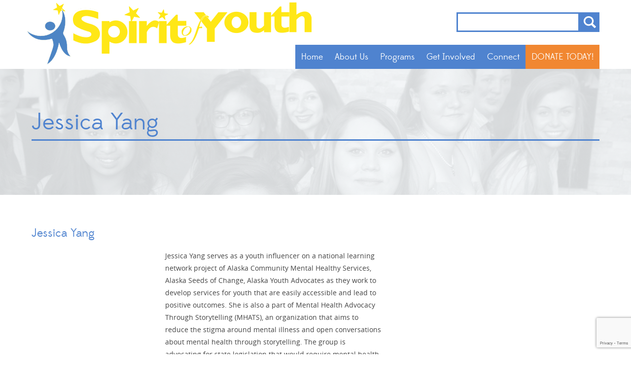

--- FILE ---
content_type: text/html; charset=utf-8
request_url: https://www.google.com/recaptcha/api2/anchor?ar=1&k=6LcIdyMqAAAAANlQsYA6HmLJs4pfdQfTZ5fa46xM&co=aHR0cHM6Ly93d3cuc3Bpcml0b2Z5b3V0aC5vcmc6NDQz&hl=en&v=TkacYOdEJbdB_JjX802TMer9&size=invisible&anchor-ms=20000&execute-ms=15000&cb=ey8tr5pxsfh5
body_size: 45528
content:
<!DOCTYPE HTML><html dir="ltr" lang="en"><head><meta http-equiv="Content-Type" content="text/html; charset=UTF-8">
<meta http-equiv="X-UA-Compatible" content="IE=edge">
<title>reCAPTCHA</title>
<style type="text/css">
/* cyrillic-ext */
@font-face {
  font-family: 'Roboto';
  font-style: normal;
  font-weight: 400;
  src: url(//fonts.gstatic.com/s/roboto/v18/KFOmCnqEu92Fr1Mu72xKKTU1Kvnz.woff2) format('woff2');
  unicode-range: U+0460-052F, U+1C80-1C8A, U+20B4, U+2DE0-2DFF, U+A640-A69F, U+FE2E-FE2F;
}
/* cyrillic */
@font-face {
  font-family: 'Roboto';
  font-style: normal;
  font-weight: 400;
  src: url(//fonts.gstatic.com/s/roboto/v18/KFOmCnqEu92Fr1Mu5mxKKTU1Kvnz.woff2) format('woff2');
  unicode-range: U+0301, U+0400-045F, U+0490-0491, U+04B0-04B1, U+2116;
}
/* greek-ext */
@font-face {
  font-family: 'Roboto';
  font-style: normal;
  font-weight: 400;
  src: url(//fonts.gstatic.com/s/roboto/v18/KFOmCnqEu92Fr1Mu7mxKKTU1Kvnz.woff2) format('woff2');
  unicode-range: U+1F00-1FFF;
}
/* greek */
@font-face {
  font-family: 'Roboto';
  font-style: normal;
  font-weight: 400;
  src: url(//fonts.gstatic.com/s/roboto/v18/KFOmCnqEu92Fr1Mu4WxKKTU1Kvnz.woff2) format('woff2');
  unicode-range: U+0370-0377, U+037A-037F, U+0384-038A, U+038C, U+038E-03A1, U+03A3-03FF;
}
/* vietnamese */
@font-face {
  font-family: 'Roboto';
  font-style: normal;
  font-weight: 400;
  src: url(//fonts.gstatic.com/s/roboto/v18/KFOmCnqEu92Fr1Mu7WxKKTU1Kvnz.woff2) format('woff2');
  unicode-range: U+0102-0103, U+0110-0111, U+0128-0129, U+0168-0169, U+01A0-01A1, U+01AF-01B0, U+0300-0301, U+0303-0304, U+0308-0309, U+0323, U+0329, U+1EA0-1EF9, U+20AB;
}
/* latin-ext */
@font-face {
  font-family: 'Roboto';
  font-style: normal;
  font-weight: 400;
  src: url(//fonts.gstatic.com/s/roboto/v18/KFOmCnqEu92Fr1Mu7GxKKTU1Kvnz.woff2) format('woff2');
  unicode-range: U+0100-02BA, U+02BD-02C5, U+02C7-02CC, U+02CE-02D7, U+02DD-02FF, U+0304, U+0308, U+0329, U+1D00-1DBF, U+1E00-1E9F, U+1EF2-1EFF, U+2020, U+20A0-20AB, U+20AD-20C0, U+2113, U+2C60-2C7F, U+A720-A7FF;
}
/* latin */
@font-face {
  font-family: 'Roboto';
  font-style: normal;
  font-weight: 400;
  src: url(//fonts.gstatic.com/s/roboto/v18/KFOmCnqEu92Fr1Mu4mxKKTU1Kg.woff2) format('woff2');
  unicode-range: U+0000-00FF, U+0131, U+0152-0153, U+02BB-02BC, U+02C6, U+02DA, U+02DC, U+0304, U+0308, U+0329, U+2000-206F, U+20AC, U+2122, U+2191, U+2193, U+2212, U+2215, U+FEFF, U+FFFD;
}
/* cyrillic-ext */
@font-face {
  font-family: 'Roboto';
  font-style: normal;
  font-weight: 500;
  src: url(//fonts.gstatic.com/s/roboto/v18/KFOlCnqEu92Fr1MmEU9fCRc4AMP6lbBP.woff2) format('woff2');
  unicode-range: U+0460-052F, U+1C80-1C8A, U+20B4, U+2DE0-2DFF, U+A640-A69F, U+FE2E-FE2F;
}
/* cyrillic */
@font-face {
  font-family: 'Roboto';
  font-style: normal;
  font-weight: 500;
  src: url(//fonts.gstatic.com/s/roboto/v18/KFOlCnqEu92Fr1MmEU9fABc4AMP6lbBP.woff2) format('woff2');
  unicode-range: U+0301, U+0400-045F, U+0490-0491, U+04B0-04B1, U+2116;
}
/* greek-ext */
@font-face {
  font-family: 'Roboto';
  font-style: normal;
  font-weight: 500;
  src: url(//fonts.gstatic.com/s/roboto/v18/KFOlCnqEu92Fr1MmEU9fCBc4AMP6lbBP.woff2) format('woff2');
  unicode-range: U+1F00-1FFF;
}
/* greek */
@font-face {
  font-family: 'Roboto';
  font-style: normal;
  font-weight: 500;
  src: url(//fonts.gstatic.com/s/roboto/v18/KFOlCnqEu92Fr1MmEU9fBxc4AMP6lbBP.woff2) format('woff2');
  unicode-range: U+0370-0377, U+037A-037F, U+0384-038A, U+038C, U+038E-03A1, U+03A3-03FF;
}
/* vietnamese */
@font-face {
  font-family: 'Roboto';
  font-style: normal;
  font-weight: 500;
  src: url(//fonts.gstatic.com/s/roboto/v18/KFOlCnqEu92Fr1MmEU9fCxc4AMP6lbBP.woff2) format('woff2');
  unicode-range: U+0102-0103, U+0110-0111, U+0128-0129, U+0168-0169, U+01A0-01A1, U+01AF-01B0, U+0300-0301, U+0303-0304, U+0308-0309, U+0323, U+0329, U+1EA0-1EF9, U+20AB;
}
/* latin-ext */
@font-face {
  font-family: 'Roboto';
  font-style: normal;
  font-weight: 500;
  src: url(//fonts.gstatic.com/s/roboto/v18/KFOlCnqEu92Fr1MmEU9fChc4AMP6lbBP.woff2) format('woff2');
  unicode-range: U+0100-02BA, U+02BD-02C5, U+02C7-02CC, U+02CE-02D7, U+02DD-02FF, U+0304, U+0308, U+0329, U+1D00-1DBF, U+1E00-1E9F, U+1EF2-1EFF, U+2020, U+20A0-20AB, U+20AD-20C0, U+2113, U+2C60-2C7F, U+A720-A7FF;
}
/* latin */
@font-face {
  font-family: 'Roboto';
  font-style: normal;
  font-weight: 500;
  src: url(//fonts.gstatic.com/s/roboto/v18/KFOlCnqEu92Fr1MmEU9fBBc4AMP6lQ.woff2) format('woff2');
  unicode-range: U+0000-00FF, U+0131, U+0152-0153, U+02BB-02BC, U+02C6, U+02DA, U+02DC, U+0304, U+0308, U+0329, U+2000-206F, U+20AC, U+2122, U+2191, U+2193, U+2212, U+2215, U+FEFF, U+FFFD;
}
/* cyrillic-ext */
@font-face {
  font-family: 'Roboto';
  font-style: normal;
  font-weight: 900;
  src: url(//fonts.gstatic.com/s/roboto/v18/KFOlCnqEu92Fr1MmYUtfCRc4AMP6lbBP.woff2) format('woff2');
  unicode-range: U+0460-052F, U+1C80-1C8A, U+20B4, U+2DE0-2DFF, U+A640-A69F, U+FE2E-FE2F;
}
/* cyrillic */
@font-face {
  font-family: 'Roboto';
  font-style: normal;
  font-weight: 900;
  src: url(//fonts.gstatic.com/s/roboto/v18/KFOlCnqEu92Fr1MmYUtfABc4AMP6lbBP.woff2) format('woff2');
  unicode-range: U+0301, U+0400-045F, U+0490-0491, U+04B0-04B1, U+2116;
}
/* greek-ext */
@font-face {
  font-family: 'Roboto';
  font-style: normal;
  font-weight: 900;
  src: url(//fonts.gstatic.com/s/roboto/v18/KFOlCnqEu92Fr1MmYUtfCBc4AMP6lbBP.woff2) format('woff2');
  unicode-range: U+1F00-1FFF;
}
/* greek */
@font-face {
  font-family: 'Roboto';
  font-style: normal;
  font-weight: 900;
  src: url(//fonts.gstatic.com/s/roboto/v18/KFOlCnqEu92Fr1MmYUtfBxc4AMP6lbBP.woff2) format('woff2');
  unicode-range: U+0370-0377, U+037A-037F, U+0384-038A, U+038C, U+038E-03A1, U+03A3-03FF;
}
/* vietnamese */
@font-face {
  font-family: 'Roboto';
  font-style: normal;
  font-weight: 900;
  src: url(//fonts.gstatic.com/s/roboto/v18/KFOlCnqEu92Fr1MmYUtfCxc4AMP6lbBP.woff2) format('woff2');
  unicode-range: U+0102-0103, U+0110-0111, U+0128-0129, U+0168-0169, U+01A0-01A1, U+01AF-01B0, U+0300-0301, U+0303-0304, U+0308-0309, U+0323, U+0329, U+1EA0-1EF9, U+20AB;
}
/* latin-ext */
@font-face {
  font-family: 'Roboto';
  font-style: normal;
  font-weight: 900;
  src: url(//fonts.gstatic.com/s/roboto/v18/KFOlCnqEu92Fr1MmYUtfChc4AMP6lbBP.woff2) format('woff2');
  unicode-range: U+0100-02BA, U+02BD-02C5, U+02C7-02CC, U+02CE-02D7, U+02DD-02FF, U+0304, U+0308, U+0329, U+1D00-1DBF, U+1E00-1E9F, U+1EF2-1EFF, U+2020, U+20A0-20AB, U+20AD-20C0, U+2113, U+2C60-2C7F, U+A720-A7FF;
}
/* latin */
@font-face {
  font-family: 'Roboto';
  font-style: normal;
  font-weight: 900;
  src: url(//fonts.gstatic.com/s/roboto/v18/KFOlCnqEu92Fr1MmYUtfBBc4AMP6lQ.woff2) format('woff2');
  unicode-range: U+0000-00FF, U+0131, U+0152-0153, U+02BB-02BC, U+02C6, U+02DA, U+02DC, U+0304, U+0308, U+0329, U+2000-206F, U+20AC, U+2122, U+2191, U+2193, U+2212, U+2215, U+FEFF, U+FFFD;
}

</style>
<link rel="stylesheet" type="text/css" href="https://www.gstatic.com/recaptcha/releases/TkacYOdEJbdB_JjX802TMer9/styles__ltr.css">
<script nonce="uvjCK8LLBXXLvCAKJtwV1Q" type="text/javascript">window['__recaptcha_api'] = 'https://www.google.com/recaptcha/api2/';</script>
<script type="text/javascript" src="https://www.gstatic.com/recaptcha/releases/TkacYOdEJbdB_JjX802TMer9/recaptcha__en.js" nonce="uvjCK8LLBXXLvCAKJtwV1Q">
      
    </script></head>
<body><div id="rc-anchor-alert" class="rc-anchor-alert"></div>
<input type="hidden" id="recaptcha-token" value="[base64]">
<script type="text/javascript" nonce="uvjCK8LLBXXLvCAKJtwV1Q">
      recaptcha.anchor.Main.init("[\x22ainput\x22,[\x22bgdata\x22,\x22\x22,\[base64]/[base64]/e2RvbmU6ZmFsc2UsdmFsdWU6ZVtIKytdfTp7ZG9uZTp0cnVlfX19LGkxPWZ1bmN0aW9uKGUsSCl7SC5ILmxlbmd0aD4xMDQ/[base64]/[base64]/[base64]/[base64]/[base64]/[base64]/[base64]/[base64]/[base64]/RXAoZS5QLGUpOlFVKHRydWUsOCxlKX0sRT1mdW5jdGlvbihlLEgsRixoLEssUCl7aWYoSC5oLmxlbmd0aCl7SC5CSD0oSC5vJiYiOlRRUjpUUVI6IigpLEYpLEgubz10cnVlO3RyeXtLPUguSigpLEguWj1LLEguTz0wLEgudT0wLEgudj1LLFA9T3AoRixIKSxlPWU/[base64]/[base64]/[base64]/[base64]\x22,\[base64]\\u003d\\u003d\x22,\x22w4cew71sw41tw4w4w5zDtcOOTcK8fsKzwozCpcOdwpR/[base64]/w5kjVcOuw55wNMKwfMOLEzFbw5DDhRzCg13CvmzDiWzChUbDglAQaDjCjl/DvlFLbMOmwpoDwoVnwpgxwqlOw4FtX8OCNDLDn15hB8K8w4k2czFuwrJXCsKow4plw7LCpcO+wqtKHcOVwq85P8Kdwq/Dn8Kow7bCpgxBwoDCpgksG8KJFcKFWcKqw6lCwqwvw4h/VFfCqsOsE33CgsKSMF14w7zDkjw9UjTCiMOjw54dwroOARR/UMOwwqjDmEfDkMOcZsK+WMKGC8OCSG7CrMOXw4/DqSIuw4bDv8KJwqHDpyxTwojCocK/wrRCw4x7w63Djn0EK3bCh8OVSMOfw4ZDw5HDpQ3Csl8Tw5Juw47CohfDnCRsNcO4E3zDscKODzPDqxgyEcK/wo3DgcKEd8K2NFtaw75dBMKew57ClcKNw7jCncKhVQ4jwrrCpRNuBcKiw47ChgkTBjHDiMKZwroKw4PDiWB0CMKUwqzCuTXDmV1QwozDosOhw4DCscOQw7V+c8OJaEAabMO/VVxtNANzw4bDqzttwqZZwptHw4LDlRhHwqjCsC44wqVxwp9xfAjDk8Khwrluw6VeMzVew6BZw4/CnMKzCBRWBmTDj0DCh8KqwqjDlyk2w64Ew5fDnQ3DgMKew5jCiWBkw7RUw58PV8KYwrXDvD3DmmM6Rm1+wrHChhDDgiXCqjdpwqHCrgLCrUsMw7c/[base64]/[base64]/DsHvCj0/Dmi/[base64]/Dq8OlGUVVD8KlaBV5wrfDnMOcSmsXwoV6TSVLw4YxBRXDpcK0wrsAHcOgw4XChcKBLVXChcOcw6LCsQ3DnMOhw4www64rfnbCtMKNfMO2RQnDssKzM0bDicOmw55cCRMmw7Y3Hk53dMK4wqZ/wobDrsOtw7VtShDCgWMbwo1Xw41Uw5Alw6NGw6vClMKvw5Y1eMKMDBnDg8KowoVXwovDmX7DoMOMw6E5Ym0Rw6/DvcKtwoB7IBQNw6zCh3rDpcO1VcKHw6TCj3BUwo9Qw5sdwrrCkcKRw7tbcEvDiy3DpTDCm8KTTMKlwqsSw7/Dh8OVPQnChXDCmWDCj0PClMOccMOZKcKXVVnDisKzw6vCrMOzaMKGw5DDl8OFfcK+MsKzA8OMw61gZMOrNMOfw4TCkMKwwpE2woZlwq8iw4w3w4rDpsK/w4fCo8KaSAs+GihoVmBfwqkkw5/DmMODw7vCoEHChcOOQBwTwqtjNWcrw6FQYHXDlBjChxoYwrdRw7QMwrRUw4s1wrHDuTFUScORw7/DtwxBwqXCoXrDu8KrU8KCw5bDgsKJwqPDuMOVw4/[base64]/[base64]/[base64]/w7/[base64]/Ctl1CVMKvw7jCrMOew7XCiUF9GsO+TxQHw4QZw7HDkSzDqcK3w58dwoLDj8OBXsOXMcKMZcK7RMOMwrIIZcOhNGwYVMOHw6jChsOfwpHCoMKSw7PCvcOGXW0iI2fCp8OaO0xpWDI7AjdywpLChsOXHRbCm8KdKU/CuERKw5c8wqzCpcO/w5trGMO9wp80RwbCvcOPw4xTDT/Dj2Zdw67CicOLw4XCkhnDtUPDrcK3wpc+w6oFbjopw7PDuifCgMKwwrpiw4/[base64]/[base64]/[base64]/[base64]/ChkvCi8KowoxfJsOUw6XCmCTDp3TDjcOAKDJ8wqQSKWFMbcK2wogBPg7CnsO8woQbw6jDu8KxLg0tw614wqPDn8K/bxB8XMKIem19wqU3wprDu0kpNMKWw7gwAVREGllMI1k0w4Y7b8O9a8OtTw3CpMOSaF7DrnDCj8KMbcO/A10xO8O5wq9HPcOSfxrCnsOrOMKLwoBIw6IAWVvDuMOSEcKZU07CkcKZw7kQw54yw5PCgMOLw6NYbB49QsKawrQqJcOew4I1w4Bowrx1D8KeY3rCisOmAcKTBMO9PznCmsODwobCiMOZQE1ww4PDnT0hIFzCnEnDjgEtw4zCoAXCoxQOWl/CjRZPw4TDvcKGw53DtQl2w5XDssKTw5XCujhMGsKtwrwXwoRtNsOxDAfCtcOzIMK+CHzCjcKmwoMswp8EfsKMwqHCr0EOw6nDqcKWJXvCo0cOwpZmwrbDtsOTw6Jrwo/[base64]/DgTp9QCIOwr7Dp0nCnW11woPDtQcQwrkCwr06KsKww4NpIWfDi8Kkw5NeLw4pMsOdw6HDlmASPhnDlA/CtMOuwrx7w7DDiR7Dp8OuU8OpwofCncOtw791w4t4w5nDjMKAwo1Ywr9mworCjsOCesOEfcK3CHcgNsO7w7nClcOXKMKaw5DClmTDh8K8YC/DnMOyVSFSwrshVMOWRMOWAMOiMMKbwqjDmXFbw69Fw7oWwqcTw4bCnMKAwr/DlF7CklXDkXpaWcO2McOAwrd8woHDtDDDq8K6SMOjwpdaSjA0w4wswpMkccKmw7A0JyEVw7rCmA0/SsOdT1rCtx0xwpIMeiXDq8KVTsOuw5nCvGwbw4/[base64]/DrTRlwo4uw6bClcKZf8KQEcK7w6BIw4ldNsK+wrLCtMKkSD/CrVPDtz8vwpPCnRhyNcKjDAx6OGpswqnCoMOvDXFUVjvCr8Kowqh9w4/Cn8KnUcO2RcKuw6vCjRoaA1jDsC01wq4sw4TDg8OoWRZJwrPChkFOw63CqsOsP8OldcKfQisuw4DCki3DikLCkFRYYsKZw6Z7Uikpwr9TRSbCvFI5d8KBwrfChx52w4vChTfCncKYwovDhy/Du8KfP8KLwqnCvwbDpMOvwrnCn2zCvitewr8zwrcVJBHCn8OMw7/CvsODQ8OYWgnCvsOXaxwQw58MYm/Dkx3CsX8VKsOIQnbDgnzCtcKtwrnCuMKJKnB5wrPCrMO/woo/wr04w53DtkvCiMOmw5Z3w6hOw6xqwr1VNcKxHXDDnMKhwrTDlsOnYsKww7nDoGxQU8Ondi7Dsn9kBcKAKMO/w4hFXnYLwrg2wobDjMOFQGDDqcKxN8O/IsOYw7HCqxdcW8Kfwp9qHFPCqyrCoTPDu8KUwoRRWGfCuMK5wrnDrx1PXMOlw7bDjMK+RVbDlsODwpIAAXNVw44QwqvDqcOxNcKZwonCncKBw6U0w4oZwpMQw4LDqcK5a8OXN1zCqMKiXHo8MnDCuDlqbC/Ck8KMUsOXwr0Ow59tw5lyw5XCsMKqwqBlwq/Cm8KGw5xow4PDm8OywqMfFsOhKsOPecOkUF5YF17CosOrN8O+w6fDrcKow6fCgDk2wpHCmzcTDnPCnFvDtFrCssOyYDDCpcOIMgcaw5HCqMKAwqEzTMKUw7QCw64iwoVrMipwNMK1wpNXwobCj1LDpMKVJj/[base64]/V01JOMOJcRdbwp1yHsKJw43CocKmw70JwqbDqUdyw5F6w4NNcTZZIsOUJm7DuGjCvsOGw4Anw7NGw79+fnxfGMKbeRPCrsK0acOqB3pQTRfDg3tawrbDtlxcH8OVw55gwp5Ow4MrwoVyeEA8IsO6V8K5w4F/wqB1w43DqsKhTcKcwolYdSAOT8KYwo59E1EBahwhwpnDh8OKTsKfOsOeT2zCsiPCpcOsKMKmFkV3w5TDnMOQTcKjwoE/CcOAfnLDqsOTw4bCjGfCtT0Fw6/ClsOzw7Ykb1tvMsKKASrCkwXCnGIRwpXDhsOzw73DlT3DlBh0DQJ6ZsKKwrobHMONw41fwp11GcKawpPDrsOfw7I7wp/CvQ5eKAbCo8Onw6R9UsKiw6bDsMOJw7PCvj40wo9AahI/ZFYpw5owwrVXw5ZEEsKoDsOAw4DDvkYDAcOmw4PCkcObZ0BLw63Cn1fDimnDjhjDvcK7JhVPEcOLScOLw6gcw7jCi1DCoMO5w5DCrMOfwo5TYWkZaMOvAn7DjsO1An8FwqUbwrbDicOgw77CuMKFwrLCuDQmw4/Cl8KVwql2wpTDqj1wwpjDhsKlw4l1wpsKB8KoRcO4wrXDiE5hZwVRwqvDtsKRwrHCiVXDvXfDuRvCtmbCpifDgU0ewrsMWR/CpMKGw53Dl8KBwpVkPQrCrMKew53DmR9VYMKmw4PCuTJ0w6NqCg0fw50vJjXCmXZsw7RRNXx/wqvCo3YLwrdLP8K5VArDg3DDgsOVwrvCjsOcfsKrw41jwprCrcKPw6pjb8Oiw6PCnsKpM8OtYxXDnMKQXzDDmVNECMKMwp7Ck8OzScKOcMKCwrvCq3rDizPDgCHCoQTCvcOZDzQOwpRjw67DvsKfInDDpmbCjCovw6vCnsOBNMKFwrdew7xbwqLDi8OOXcK1FB/Dj8KKw6/ChAfCu1zCqsKfw71rXcOKdUNFesKMHsKoNcKfD2MbGsKLwr4rM3nClsKBXMOkw4hbwoAibHlTw6VDwpjDt8KNbcKtwrA8w63Do8KLwqTDv2UYc8KAwq7DvVHDisKWw6Mtw5hqwojCrsKIw6rCn2c5w6ZLwoIJw7TDvBLDhkxXSGJoKsKHwr4PeMOuw6/Cjj3DrsODwqxaY8O5CnTCm8KuDWcxEzEkwpUnwr5laB/DhsOWJhDDhMKQLwU9wot3VsOVw6DDlHvCn13CrHbDq8KiwofDusOHc8KfQGXDnEdNwoFjScOkwqcTw4cSFMOgCBrDr8KzQMKBw6fDgsKTYU0+IsKgwozDrmV1w43Co1LCncO+FsOMGgHDoj/Dvi7CiMOAL2DDijUywpJXHlhYC8OVw6VCKcK9w7/DukPChm7CosKrw4jCpTNNw67DiTpVD8ObworDhDvCqQlRw6DDjFk9wpnDgsKne8O3RMKTw63CtVp3SyLDhGh/[base64]/DgWfDpmQZwoXCrcOxSglZNQTDn8KeH0tYC8K+MhnCqsKePy4Kwr1lwp3ClcOHUGnCvijCi8K+woHCncK/FznChknDjVHCncK9OAPDiV8pfRLCuhxJw4jDqsOFGRbDqCwkwoDCv8KCw77DkMKZSCITYAEXWsKKwps5ZMKpG2Eiw7cHw4HDkznCgMOaw6ofRmNbw596w4tGw4/DmhfCq8Oiw6Ewwq8Kw4fDmXQDGUXChiDDplAgGi4fVsO1wqNWUcOIwprDjMKvMMOewofCj8KwORpOOgPCkMOzw7MxeAPDo2c1Pyg8FMKNFSbDlMO3w78zQyAZYiPDp8K5NMK2QcKGwrDDkcKjJVLDgH/DlCIvw7bDkcO9fGTDo3YGekTDpCkow7ASEcOmHyrDvwPCosKheX9zPUTCjSAgw6ERPn9qwo8fwpkmdETDjcOlwrPCmlAnNsKrB8KoFcOKWVxKJ8OzMcKSwqUTw4HCsmMQOxDDqhRlNMKoD3p4PSB2GWcjLRLCpWvDpnfDmCpfwqcWw4xaR8KmIAQuJsKTw6vCi8KXw7/CjHxqw54DWMK9W8OSVBfCrg1Cw5R6KmnDuiTCncOrwrjCqAVvCxrDvDdOYsOswqF6Mjh6cl5PUj10MHLCnGvChsKzVzTDgBPDoz/CrQ7Dsx7DjSPCkjrDtsOGMcKxBWPDj8OCRmsNJxRDWTrCmmc6eA5bb8K/w5fDpsKRecOpYsOCEsKlZXInYXF3w6TCgcOqGGBLw5PDsXXChMOjw7vDmHnCpmQ1w7hbwqoJAsKDwr3DtV0HwovDrmTCs8KmCsOCw7I9OMK/[base64]/CpQkmwq3DghLCnsKOcQB6QTHCkcK9L8O5wocdVMKgwqzCsxXCusKvRcOtRzHDgCNfwpbCgg3CuBQLZcK3woHDsiPCuMOdK8KqdnQUccK5w7wPIgjCiWDCjUdyfsOiTMO7wovDihTDr8ONbDjDqjbCrmgUXMKPwqvCsAbCtxbCqXLDv3/DiEbClzJvHRnCocKjJcOVw5zCnMOsawQdw6zDusOPwrAteh0JFMKqw4V8D8OZw5Fpw7zCisKABTwnwrzCpSsiwrnDhHdjwqYlwr5fQl3CqsOrw7jCh8KGbQLDuXnCgcKfZsOqw4RBBmTDrW7CvlAdDsKmw4wrR8KjDSTCpkPDiEBHw5VMDxnCl8OywrIkw7jDu0/DlzosJxohL8OxR3cMw4Jfb8OAw45iwp10axQtw5sjw4rDn8OjCsOxw7DCtgfDo2kHFXTDg8KgczVtwpHClR7Cj8OLwrQ2UWHDpMO4b2XDrsOHMEwNS8KpWcO+w6ZnVXLDlcKhw5LDhRnDs8OtO8KjN8KEVMO7bzAaCMKUwprDlH80wo88HVbCozbDtBjCnsOYNxQCw6/Dg8OtwprCgMOcw6YdwpwfwpokwqVOw70BwoPCl8OWw4pGwpY8a0XCvcO1wpoywqhvw4NqB8O+LcKTw67CucOPw40ccV/Ct8OUwoLCoV/DucOaw6jCmsO2w4Q7W8O0Y8KSQcOBT8KjwoA7QcO4VT8Dw7jCmwxuwpofw67CjkPDvcOhR8OIPhvDr8Kmw7DDgFRTwrYeHCYJw7QLQsK8NMOjw4xIJF1lwqFdZDPCrwk/[base64]/CnsKjUcKHOcKzZAZJeMKBw6bCn8K1w4g1VcKHwqpXLnNAIR/[base64]/DjHsMFsOiLzkQOsOVO8OfUlLCrQ0RNX5bPCYyCcKpwpt0w7oswqTDscOhCcKeIMODw6TChsO2clHDhcKww6XDiDAjwoFpw4TCpsK/MMKdCcOUNwB3wol3ccK8DGIRw6/[base64]/[base64]/DmMO7WcO7w63CgMKbScKgwqdTbMOfM8KiN8K0PFQSwq9Rwr85woJ9wrPDuFARwpRpeT3Ct1Ihw53DgcOoC18XXy4qQRLDqsKjw67DtG5ew5ESKSJtMHZdwpkDXQEKYGBWL1HCq21ww7vCs3PCv8Kpw6zDv2dpGhALwq/Di3nCjsOmw5tZw5t9wr/CiMK6wrEKfjnCtMKPwqcewoNDwoTCscK1w4XDn3ROeyF2w7FaFlAsWy/DvMKRwrVvFVhJeXkuwq3CiVbDpmLDgxXCnwHDrcOzZhwQw63Digxaw5nCu8OcFjnDp8O3bsK9wqIyR8O2w4hwLzjDjGnDl1rDpBxbwq9Zw5EgU8KBw6wLwrZ9NgEIw4nCkmrDmx8Ow4pfVg/CmsK5aiQqwrMMccKJVcOgwr7CqsK2dV8/w4Y9woV7AsOtw5AbHsKTw71QZMK/wptod8Oowr14DsKGEsKEH8K/[base64]/[base64]/Drzl9w67CpsOmFTdjwqIyw4sdISjDo3p7McOEwqRMw4nDvwgwwqEGYMOpTsOwwr7CssK/wr7DvVd6wqgVwo/[base64]/DgsKTPMOMwrJUCsOzDCpOHxB7wqhZwqxcKcOlKVPDsgMIdMO+wrDDl8K9w6UgHR3DoMO/VW9OKcKiwpnDqsKpw5nDoMO/worDvsO6w57Cm1ZdbMK5wowtdCMRw4LDiSDDucOFw7XCrMOnVMOowrzCs8KbwqPDggIgwqE0ccKVwoddwrZPw7rDqcO7GGnCgE/DmQhWwoUVP8O+worDvsKUeMOiw4/CusOFw6xpOjPDlMKxwpXCmMKOQwDDjgAuwq7CpHA6wpHCoizCnVEDI2lHYcKNJndIBxHDq2bDrMOzwpTCoMKFAE/CuBLCjiltDCzCiMKOwqpAw4EDw61/wpR1Mx7CjiTCjcO8XcODesKoVRp6wrzDv1FUw5jCiGfDvcOmacOcPiXCrMOww63DiMKqw7dSw4TCpsOfw6LCsC1Ow6srHW7CkMKMw7DCnMKAbj8IJn9Cwrc7e8OTwo1AKcKNwrrDsMO6wr/[base64]/wpTCucKOAMO6eGfDsMKKIX5VFlkTfcOiPVsjwo1mQcO0w6HCiFpIa2zClSXCoAkud8KAwr16V2E7TB3CpcKZw7MsKsKAKcKlZUB6w4tWwqjDhT/CocKYwoDDuMKYw5vDjg8fwrHDq3A0wobDtsKJacKiw6vCl8KWVE3Dq8KlbsK5OcKAw5JkHsOibkvDsMKGEh7DuMOwwrXChsKFHMKOw63Do1TCssOEUMKcwpssOi3DhsKTMcOtwrUkw5NXw6kqPMK7DE1qwpUpw45ZNsOhw5jCkFcsRMOcfC9/wrnDp8O+wrM8w4hkw5FswonCtsK6C8KiT8OOwrJGw7/[base64]/[base64]/DrUwRw7kPacKjb8OQdMKCwovCt8K/[base64]/Dp8O9OGHDoBbDqDLDlH4jXMKPRsKGVMORwpR8w6tJw6HDscKrwqrClwzCpcOXwqU/w5HDjnnDmXISaEg+PGfCl8K9wpJfHMOvwqcKwowVwq0WecKEw67CnsOvbTJsfcOdwpVZw7fCrAFbacOaRHvCrMO+NcKiIsO1w5RQw4VxXcObHsKIEsOMwpzDl8Kuw5XCsMO5JjTCrsOPwpogw4/DtlZYwotEwrvDuRQwwrjCj19Tw5jDmcKSMSwEFsK8w6hqPm7DrFbDvMKIwr49wp/Ct1nDqsKhw5AiUTwjw4Qvw6fCg8KsfMKmwo3DqsK6w6gfw5jChMOqwrQVMMO/wocLw5HCqxw6C0Myw5fDiDwNw6PCisKfBMOPwooAJMOZacOGwrAAwqHCvMOAwoTDilrDpRXDtCbDvhXCnsKBdXbDtsOaw7dESXTDhBvCrWfDtTfDoR8vwrjCo8KjDlkdwoMOw4jDgcORwrcCCMOnc8KYw4c+wqN6WcKSw43Cu8OYw7tBVsObT0XCuhzDgMODeg/[base64]/Nx7Dm8Oow5pYBcKvwoPDvUAGDsOOwqnCusOjw5jDg1wwfcK9LcKIwoESMRMVw7A7wpTDocK0wr42VSXDhyXDkMKcw4Fbwo9Fwp/CgAt6IcOpSDtsw4fDj3vCp8OTw6dUwrTChMK8JWd9dMOFwp/DlsOqIsOGw5FOwpsLw7cdasOjw7fDmMKMw6jCgMOEwo8WIMOXIk7CuCIwwocUw6QRC8KhJCAmIQrCq8OJWgBNLVx+wqAjwo3Cpj7Cv0luwqomPMOfXsOKwoZFTcOQMnQdwpnCusO9ccK/wo/[base64]/DkAtBw7rCosOdNEMuw4LCs8O+UFTCjGwXw6tGdsKAUMKdw5TDlHfCqsKxw6DCi8KVwrJUUsOuwpPCkDVsw57DgcOzZyfCgTw2AQTCvF/DtsOOw5tIL3zDpm/Ds8KHwrgWwpjCllLDsCQlwrvCrCLCh8OiGFgAOl3CmjXDs8OhwqbDqcKdQ3TCp1nDmcO7V8OCwp/CkhBgw6Q/H8KoRSd8LMOgw7sGwo3DtHh6RsKmARh4w4HDqcKuwq/CpMKxwrHCj8KFw58PNsKewqNzwpzCqMKpPmMvw5vCgMK3w7jCp8O4Z8KBw7AOBnRow5wvwpgNfXxBwr8UI8OTw7g/Gg3CuAp4SiXCisKHwpLCncOJwp1hGXnCkDPDrhXCh8OVAj/CvifDpMK9w7tDw7TDmcKKdcKKwrAaIhRcwqfDtsKddDRMDcO9T8OZC0zCq8Oawr8gMMKnFjwmw7TCocO+bcKDw5zClWnCuEcObhgrWhTDkcOcwqvCrl1DUcOlIsKNw4zDksOtcMOUw7IbfcO/wrMow557wqfCiMKPMsKTwq/CmcKvNsONw7/Dh8OWw6nDpBDDqiRkw5VoccKbwpfCsMKVeMKyw6nDrsOkYz4aw6PDlMO5P8KtdMKCwo1QT8O3P8K4w69sS8ODYhBXwrrCsMOlDWxXI8KCw5fDsRZ9CjrDm8OjRMOVHWFRaGzDssO0NGZFOEguBMK7fmDDgcOicsKAPMOFwpvCv8OMaiDCgkt2w63DrMOtwq/CqsOWRiPDj3LDqcKfwpI/Zi/CmsOQw5fDnsKCOMKDwoYRGH3DvE1HPj3Dv8OuKUbDiF7DmilawptXBxvCiF92w6rDuFVxwo/[base64]/w63DuznDusOOw6TDtgF3woDDlADCtMK4aMKKwoTCkxh/[base64]/XsO8w4fCmsKAw6nDlMK5Cx7DpX7DrhLCvR1pw7PCsTk1T8Kyw7dcPMKMLSkIOB5xV8O0w5fDqMOlw7HCtcOzaMOXOz8/PcKoeHIPwrvDscOOw6XCvsOPw6svw5xqBMO5wr/DvinDj1cOw7Jyw6FqwqTDvW9dEkZJwp9Yw4nCs8OGeE54dsO4w6A1G3RBwp5xw4M+FlsnwpjChl3DqkohR8KSNzLCk8OiEnJsKgPDg8ORwqLCjyQxV8Kgw5jCpSJcLXbDowXDg214wolLNcOCw4/DmsK9WgMuw5zDsD3ClkQgwqEiw5LCrUQXYR1DwqPCncK4dMOcAiTClmnDkMKkwpfCrGNFesKba2/DrD3CmcOowoJoeWzCgMKjV0cfRVTChMOLwqRiwpHDkMOZw6nDrsO5wqfCvXDCqFstXFxpw5vDuMOnJRPCnMOZwqlowrHDvMOpwrbDk8Oiw5bCtcOFwpHChcK2S8OKT8KGw4/Cmltpwq3CgS90JcOYVwZlIMOqwpl6wqxmw7HCo8OHA0xYwosMZ8KKwqtmw7HDtnHCsnLCsUoxwqXCh11Vwp5JP2/[base64]/CjCPCssOeLMOGw5UlFcOkVFMBb8KSwqjDscK8wrY1cF3DnsKxwq7CoTHCkhXDkmRnZMO+U8OwwrbClMOww4/[base64]/Ck8O2S3fDvSJ5ZgrChhTDoRQwwrpvw5nCn8KUw4DDsFjDo8KAw6nCr8ORw5hPaMO/AsO9Ty5wKmcLR8K1wpRHwp5mwqE9w6Ipw5xaw50zw6/DssO8BWtiwpFqJyTDh8KXFcKuw6vCtMKwGcOHFgHDoC/ClcO+ZQ/CnMO+wpvCi8OjfcOxRcOqGsK6dRvDl8KyVAlxwoNiPcKOw4hGwobDvMK1aUtCwogyHcKufMKDAAjCkW7DoMOxL8OzeMOKecOZZ35Kw5kIwoQuw6NcIcOyw7fCqGDDocOSw5/CiMKdw7vCjsKkw4HCt8OiwrXDrCVwTFdufcK8wrpNZU7CrxXDjBXCrcK9P8Kmw5siXcKzIsKuV8OURGJyb8O8AlcmMQPDhi7DhAM2JcOlw4fCq8O4w6gMTFfCkXpnwrbDgk/CiUZywqDDncKcIzrDm37Ds8OXAFbDvSzCmcOuNsOWZcKww6LDpsKHwp4ow7nCscOKQyTCtx3DnWnCjlRgw5vDmUgYTnwPNsOPYsKHw7rDvcKKQcOlwp0AJsOaw67DhsOMw6/DscKjw4nDtR/DnzHDqWVJBn7Dp3HCoj7CqsOVP8KOThYRJHDCnMOOCnLDtMOowqHDksOmXxkfwqbDrSTDqsKnw7xFwp4sTMKzFMKnYsKaYCjDgm/Cl8OYA1pPw4d2woF0wrfDqHsqY28fLsOow6NpdCnCpcK8QsK5ScKRwokcw57DvnTCrH/[base64]/DlmMBZ2I6w77DjEnDnl0EKC9pe8KzwqcyZcOsw5rDugQ1NcOAwrPCkMKicsOyPsO5wpxIQ8KzGTAeEcOvwr/CocKnwq5pw7U8R0jClw3DjcKuwrXDgMORLDd7UngvPkzDn2fCnD/CligAwo/[base64]/CkAs/LMKVeXrDpMKawpLCjzDDoALCh8KKXz95w47CthrCqWbCrhZSJMKlbMOUHRvDssKrwq/[base64]/w5jDk8K/QMOWwrjDqsKBY8KxYsK0N8KXK8O4wpTCinNIw4E+wpsCwrjDgnzDqlzCqAjDuljDmAPCpCsIYEQiwpTCvzLDp8KgDCwyHQHCq8KIQT/[base64]/CsE/DpypdwoA0wqsEw7PDthEHdsKdw4nCqcOgBlxQWcK3w4xqw4fCjHomw6bDn8Ovwr/DhMKmwoHCvsKVTMKkwqwZwpcjwqRYw6zCoCxLw7XCowXDlW/[base64]/wp0SwpXDscOgw64pw55xV8OcaWQlIgx9WXbCrsKfw58ewpZ/w5bDu8OqKsKic8KWREPCjWnDpsOJSi8dEUd+w7peG0PDmMKmWcKzwovDhQzCl8OBwrfDkcKVwrTDmz7Ch8KgC1DCmsKbworDjsOjw7/[base64]/DvS0rZ8KTw7DDo8OewolTJXEISE3ClMOfwrsgeMKkOXbDqMKjXXvCrsOrwqNXSMKGLcKdX8KfLMK7w7FbwoTCtiRYwoBJw5jCghB6wqPDrVc7wo/CsUpiA8O5wo5Ww4fDi37CuEk7wqrCqcOCwq3CkMKsw7QHA38gAVrDqAx/b8KXW2fDrsKHaQZmRcO6w70vECkiRMOhw4DDrR7DhcOqUsKBacOeI8K0w5NzZiEZXiIofAdBwp/DgX02NHJaw4J+w7Yawp3DpXlBEzxoKjjCn8KFw4EFSDA1CMOAwpDDkDzDu8OcCW3DqR9XFSNrwp7DvS8qw5dkV1nCjMKkwoTDtyvCqD/[base64]/DryoJRAEqISRtTcKWwpJ5wpUcCx8Lw5zCgQdZw7/CpW5nwoIrZlfCrWoNw4PChcKKwqFMHVvCsH/DscKhT8KswqLDrEQ5MsKSwqbDt8K3DzQ+wo/CjMO+UsOvwpDDjnnDvUMRC8K+wr/[base64]/wpjDh8KQGSUaw4zCkmvDo8OLPcKAwoEfwqQTw4saVsO/GMKSw7XDs8KTSXB2w4rDm8Kww7YUVsOrw6vCi17DnMOYw6pNw5fDp8KJwqbCnsKjw4PDlsKMw4hIw4rDosOha1VmT8K8wpvDp8Osw5krBREyw7VGGB7CtDbCvMKLw57CpcK8CMK+QBzCh0U9wrt4w6Fgwo/DkDzCt8ObPCjDt1HCvcKNwovDnkXDlB7Cr8KrwqkfZlPCslM5w6sZw5t6woZENsOAUhpQwqbDn8KGw5nDo3/[base64]/[base64]/CuicCw4jCjnzDrVXCj0bDvE54w73ChMKqH8KGwotNVwQCwp/CicKhD2LCnGluwooSw7BfKcKfYhITa8KpOE/DpRp3wp5Swo3CosOda8KaJMOQwrRuwrHCjMK4ZMKOfMKeSMKBFkIjw5jCj8KnLwnClVnDvsKhe14AehI1AA/CrsOWFMOhw4d1PsK3w45GMmDCngvCrzTCq2XCsMOEfjzDkMOjM8Kkw48lYcKuDB/ClMKVLmUXecKnH2pDwpc1SMKHIi3DjMOLw7fCgEZOcMKpcS1lwohEw7nCpcOIKsKZA8Oww5hnw4/[base64]/CusKUw6BowoQ5EgDDsDIawqFiwqxAPR5RwrrCiMKbOsO7S0jDsBEwwonDj8OQw5vDhGViw6zDm8KpX8KKbjZ9bz/Dj3gNb8KAw7LDpwoQPF86cUfCm0bDlA8WwqBYMAbCjBbCuTF+EMOPwqLCunfDocKdSXB/wrhvcUUZw5XDlcODwr07wpk3wqBJwobCrQUwW2zCjg8LMMKJP8Kfwr7DoHnCtwLCvS4bbMO1wpBRBmDCksO8wp/[base64]/Cgjt0w4DCvcKjSTDDuMKOScOfw77DtzsaHcO4wqfCugQZasOcw4YIwpd+w4nDslfDmXkrTsOGw4smw4YAw4QKOsOjST7DtcKPw7o0HcKjWsKcdHbDscKncjo0w6AsworChMK7cBfCvsOGbsO6YMKXQ8O2X8K/[base64]/DmEwAwqnDqntvwpzDp3N8dQnDlk7DssKqwqHDqMOXw5xAHAxpw6HCucOhQMK+w7B/wpTCt8OGw6jDq8O1HsOCw4LChG8vw70dXUkRw5gpV8O2UD5Ow4Nrw77Ctm1uwqPCj8KnKC1kdynDjDfCvcOOw4/[base64]/d8O4wpHDsTrCoQjCpj3Dn0TDv0fCn8Kuw5g4woowwrd4f3rCisOSw4DCpcKXw5/ChCHDi8K3w6AQHncYwosUwpsdU13Ci8OYw7QZw5hZLhrDicKkYcO5Qlo9w7V0N1bCh8KywoTDosOHcnbCnx/CqcO8YsKMF8Khw5fDnMKqA1hVwqDCpsKPBsKaHTbDumDClMO5w5kiPEXDkQHCksOSw4fDoks6XsOew4MMw68swpIJRhVNPzUHw4zDtl0kU8KXwohtw51/wo7ClMKvw7vCjHEIwrwJwqI9V1BbwoZew542wrLDtFM/wr/CssOpw5knKMOpW8OHw5EMwqHDlEHDmMOKw4/CucKlwp4PPMOUw6ZaLcODwo7DpMOXwpx9T8Ogw7AqwrjDqAjCmsKhw6N/[base64]/w79Nw6XCn8ODcMOwbEzDnhjCssKVL8OFNcKcw4QIw7XClT1/[base64]/DpMKWV8OTwrbCoTzDuzxoRj3CoBMaNX1ww4/CtcORAsKCw5o6wqnCjGPCosO+NmTCvcKVwobCsnd0w44YwojDoUjDjsOyw7EMwpwmVQbDkjrDjcKSw5Yww4fDhsKmwqDCk8K2Bwgkwr3DujdHH0TCvcKYAsO+PMKPwrl7RcK5LMKcwqESa2F+Blxhwo7DtiPCjXkDBcOGaHTDu8KXJ0/CnsK7N8Ouw4Z+DEfDmjFxeD7DnUlywqNcwrLDjVEkw6c0JcK3UH4WJcOCwpdSwpB0CRpkJcOiw4gMSMKqXsK+dcOsQzzCuMOhw6RDw4rDiMO5w4XCssOCYgzDssKbEcOWF8KvAnvDmg3DlMOAw5/CtcKxw6tnwr/DnMO3w7nCocKlelprMcKXwoBKwo/Coy14PEXDjEMFYMOgw4fDjsO0w7kbY8K+HcOybsKow6bCgyIRIcKBw7jDtmTDjcOLZSY0wrvDkhQtFcOvfV/CqcKYw4U6wpdYwpvDh0N7w67DoMOyw5fDvHUwwrTDj8OCJkdzwoXDusK6XMKDwqZ7VmJAw7sBwpDDlH8EwqbCiAN7ezDDlyLCgTnDo8KxBMK2wrsraADCqRjDvCfCpBDDvB8WwrdIwohnw7TCohnDrBzCmcOnY1vCrGjDh8KZfMKbGhYJDWTDtSwVwojCsMKhw7/[base64]/DssKEMcO8V8OnSXkKw5Z4wrbDqcOUwrxHEMOMwp99e8ONw6JAw4gUJgg5w5fDkcOJwrPCusKDfcOxw4sgw5PDpcOxwpJywoIfwrDCtV4VTRvDjsKbb8KUw4RbasOIcsKzRh3DlMOkd2UwwovCnsKDP8K6HEfDtwvCi8KrRMK/[base64]/Cq8K1w71RD181JMOENk3CksONwqjDoUk3ecOPRRvDnW9lw67CmsKcdxvDpC15w5TCg1jCgnFyfn/DjBVwRDsebsKTwq/DoWrDnsKQeDkfwqAjw4fCoUMvQ8KaGl7Cp3YDw5nDrWcSTcKVw4bCh3sQeznCt8OFCzAHZQHDoGRUwqFSw5MpdGpFw6ACB8OCc8K4PioZF35qw4jDsMKNaG/[base64]/CsMK1FlbDn8KEbB7DnV0mwqslY8Kwdkh4wqITwpgKwq3DtQjCphF8w4zDjMK0w51MQ8KbwqPDssK3wpjDpXfClylLeVHCocO6SFopwqd1wpdfw6/DiVFfJMK5dGMTRVjCqMOPwp7DgW5owrcJKwIIGCBtw7UDCj8Sw70Lw7AqVkFxw67ChMO/w7/[base64]/w43Cg0LDiHx/YivDp8OPw4sBw4LCnnbClMKGIMKrBsK4w7rCscOOw6BhwrrCkhXCrsKpw5zCgnPCk8OAC8O5UsOObRfDrsKqb8KtNEp+wrAEw5nCj07Dn8O6w41Iw7giXm8ww4/CtMOsw4fDssOKwpvDnMKvw7I/[base64]\x22],null,[\x22conf\x22,null,\x226LcIdyMqAAAAANlQsYA6HmLJs4pfdQfTZ5fa46xM\x22,0,null,null,null,1,[21,125,63,73,95,87,41,43,42,83,102,105,109,121],[7668936,190],0,null,null,null,null,0,null,0,null,700,1,null,0,\[base64]/tzcYADoGZWF6dTZkEg4Iiv2INxgAOgVNZklJNBoZCAMSFR0U8JfjNw7/vqUGGcSdCRmc4owCGQ\\u003d\\u003d\x22,0,1,null,null,1,null,0,0],\x22https://www.spiritofyouth.org:443\x22,null,[3,1,1],null,null,null,1,3600,[\x22https://www.google.com/intl/en/policies/privacy/\x22,\x22https://www.google.com/intl/en/policies/terms/\x22],\x22v4CVC5qWdaUSDJYwbMaomCfyQ2Tq668d5m0LNyI5oiI\\u003d\x22,1,0,null,1,1764404456628,0,0,[185],null,[70,47,157,79],\x22RC-XXS1NN3BLbqSOQ\x22,null,null,null,null,null,\x220dAFcWeA769dMRPMDnEav4xSdL-0DZeo7vEPf7MNwvngNSh6AGNvMtnYEEjNeIMfgMZHjujYpYqhd3HqOe46srkiy7x2lK-XdsyA\x22,1764487256676]");
    </script></body></html>

--- FILE ---
content_type: text/css
request_url: https://hb.wpmucdn.com/www.spiritofyouth.org/bf0fbc24-032e-45d8-a9c8-6e04f559a3fd.css
body_size: 8083
content:
/**handles:soy-styles**/
/*
Theme Name: Spirit Of Youth
Theme URI: https://www.spiritofyouth.org
Description: Custom theme developed for the Spirit Of Youth.
Author: Vern Smith
Author URI: https://websmith.international
Version: 1.1
*/
html, body {
	min-width: 1024px;
}
html, body, body div, span, object, iframe, h1, h2, h3, h4, h5, h6, p, blockquote, pre, abbr, address, cite, code, del, dfn, em, img, ins, kbd, q, samp, small, strong, sub, sup, var, b, i, dl, dt, dd, ol, ul, li, fieldset, form, label, legend, table, caption, tbody, tfoot, thead, tr, th, td, article, aside, figure, footer, header, hgroup, menu, nav, section, time, mark, audio, video {
	margin: 0;
	padding: 0;
	border: 0;
	outline: 0;
	font-size: 100%;
	vertical-align: baseline;
	background: transparent;
}

article, aside, figure, footer, header, hgroup, nav, section {display: block;}

blockquote, q {quotes: none;}

blockquote:before,
blockquote:after,
q:before,
q:after {
	content: none;
}

a {margin: 0; padding: 0; font-size: 100%; vertical-align: baseline; background: transparent;}

del {text-decoration: line-through;}

abbr[title], dfn[title] {border-bottom: 1px dotted #000; cursor: help;}

/* tables still need cellspacing="0" in the markup */
table {border-collapse: collapse; border-spacing: 0;}
th {font-weight: bold; vertical-align: bottom;}
td {font-weight: normal; vertical-align: top;}

hr {display: block; height: 1px; border: 0; border-top: 1px solid #ccc; margin: 1em 0; padding: 0;}

input, select {vertical-align: middle;}

pre {
	word-wrap: break-word;
}

input[type="radio"] {vertical-align: text-bottom;}
input[type="checkbox"] {vertical-align: bottom; *vertical-align: baseline;}
.ie6 input {vertical-align: text-bottom;}

select, input, textarea {font: 99% sans-serif;}

table {
	font-size: inherit;
}

a:hover, a:active {outline: none;}

small {font-size: 85%;}

strong, th {font-weight: bold;}

td, td img {vertical-align: top;}

sub, sup {font-size: 75%; line-height: 0; position: relative;}
sup {top: -0.5em;}
sub {bottom: -0.25em;}

pre, code, kbd, samp {font-family: monospace, sans-serif;}

.clickable,
input[type=button],
input[type=submit],
button {
	cursor: pointer;
	-webkit-transition: all 400ms cubic-bezier(.165,.84,.44,1);
	transition: all 400ms cubic-bezier(.165,.84,.44,1);
}

a:link {
	-webkit-transition: all 400ms cubic-bezier(.165,.84,.44,1);
	transition: all 400ms cubic-bezier(.165,.84,.44,1);
}

button, input, select, textarea {margin: 0;}

button {width: auto; overflow: visible;}

/* let's clear some floats */
.clearfix:before, .clearfix:after { content: "\0020"; display: block; height: 0; overflow: hidden; }
.clearfix:after { clear: both; }
.clearfix { zoom: 1; }

/* Custom text-selection colors */
::-moz-selection{
	background: #4f83cf;
	color: #fff;
	text-shadow: none;
}
::selection {
	background: #4f83cf;
	color: #fff;
	text-shadow: none;
}
.blue ::-moz-selection{
	background: #f18731;
}
.blue ::selection{
	background: #f18731;
}

/*	j.mp/webkit-tap-highlight-color */
a:link {-webkit-tap-highlight-color: #4f83cf;}

ins {background-color: #4f83cf; color: #000; text-decoration: none;}
mark {background-color: #4f83cf; color: #000; font-style: italic; font-weight: bold;}
/* we wanna keep the wordpress img settings */
.alignleft,
img.alignleft {display: inline; float: left; margin-right: 24px; margin-top: 4px;}
.alignright,
img.alignright {display: inline; float: right; margin-left: 24px; margin-top: 4px;}
.aligncenter,
img.aligncenter {clear: both; display: block; margin-left: auto; margin-right: auto;}
img.alignleft,
img.alignright,
img.aligncenter { margin-bottom: 12px;}

/* And here begins the Wordpress fun. Paste all of the custom CSS here!!!
-------------------------------------------------------------------------------*/

html, body {
	height: 100%;
	width: 100%;
}
body {
	font: 100%/1.5 'Open Sans', Helvetica, Arial, sans-serif;
	background-color: #fff;
	margin: 0;
	padding: 0;
	color: #444;
}
@font-face {
	font-family: 'Open Sans';
	src: url('https://www.spiritofyouth.org/wp-content/themes/SpiritOfYouth/_fonts/opensans-regular-webfont.woff') format('woff'),
	url('https://www.spiritofyouth.org/wp-content/themes/SpiritOfYouth/_fonts/opensans-regular-webfont.ttf') format('truetype');
	font-weight: normal;
	font-style: normal;
	font-display: swap;
}

@font-face {
	font-family: 'Open Sans';
	src: url('https://www.spiritofyouth.org/wp-content/themes/SpiritOfYouth/_fonts/opensans-bold-webfont.woff') format('woff'),
	url('https://www.spiritofyouth.org/wp-content/themes/SpiritOfYouth/_fonts/opensans-bold-webfont.ttf') format('truetype');
	font-weight: bold;
	font-style: normal;
	font-display: swap;
}

@font-face {
	font-family: 'Open Sans';
	src: url('https://www.spiritofyouth.org/wp-content/themes/SpiritOfYouth/_fonts/opensans-extrabold-webfont.woff') format('woff'),
	url('https://www.spiritofyouth.org/wp-content/themes/SpiritOfYouth/_fonts/opensans-extrabold-webfont.ttf') format('truetype');
	font-weight: 800; /* Adjusted to match ExtraBold */
	font-style: normal;
	font-display: swap;
}

@font-face {
	font-family: 'Edmond Sans';
	src: url('https://www.spiritofyouth.org/wp-content/themes/SpiritOfYouth/_fonts/edmondsans-regular-webfont.woff') format('woff'),
	url('https://www.spiritofyouth.org/wp-content/themes/SpiritOfYouth/_fonts/edmondsans-regular-webfont.ttf') format('truetype');
	font-weight: normal;
	font-style: normal;
	font-display: swap;
}

@font-face {
	font-family: 'Edmond Sans';
	src: url('https://www.spiritofyouth.org/wp-content/themes/SpiritOfYouth/_fonts/edmondsans-medium-webfont.woff') format('woff'),
	url('https://www.spiritofyouth.org/wp-content/themes/SpiritOfYouth/_fonts/edmondsans-medium-webfont.ttf') format('truetype');
	font-weight: 700; /* Adjusted to match Medium */
	font-style: normal;
	font-display: swap;
}

@font-face {
	font-family: 'Edmond Sans';
	src: url('https://www.spiritofyouth.org/wp-content/themes/SpiritOfYouth/_fonts/edmondsans-bold-webfont.woff') format('woff'),
	url('https://www.spiritofyouth.org/wp-content/themes/SpiritOfYouth/_fonts/edmondsans-bold-webfont.ttf') format('truetype');
	font-weight: 900;
	font-style: normal;
	font-display: swap;
}

ul, ol, dl {
	padding: 0;
	list-style-position: inside;
	margin: 0 0 15px;
}
li {
	margin-bottom: 10px;
}
.wpcf7 .blue.padded.form ul li p {
	display: inline;
}
h1, h2, h3, h4, h5, h6, p {
	margin: 0;
	padding: 0;
}
p {
	margin-bottom: 15px;
	line-height: 1.8em;
}
p.wp-caption-text {
	font-size: .875em;
	line-height: 1.2em;
}
h1, h2, h3, h4, h5, h6 {
	font-family: 'Edmond Sans', Verdana, Arial, Helvetica, sans-serif;
	font-weight: 500;
}
.blue h1, .blue h2, .blue h3, .blue h4, .blue h5, .blue h6, .orange h1, .orange h2, .orange h3, .orange h4, .orange h5, .orange h6, .yellow h1, .yellow h2, .yellow h3, .yellow h4, .yellow h5, .yellow h6 {
	color: white !important;
}
h2 {
	font-size: 3em;
}
h3 {
	font-size: 2.25em;
}
h4 {
	font-size: 1.5em;
}
a img {
	border: none;
}
a:link {
	color: #4f83cf;
	text-decoration: none;
}
a:visited {
	color: #4f83cf;
	text-decoration: none;
}
a:hover, a:active, a:focus {
	text-decoration: none;
	color: #f18731;
}
.third {
	width: 33%;
}
.third.center {
	width: 34%;
}
.half {
	width: 46%;
}
.half img {
	max-width: 100%;
	height: auto;
}
.sixty {
	width: 62%;
}
.forty {
	width: 30%
}
.forty img {
	max-width: 100%;
	height: auto;
}
.right {
	float: right;
}
.left {
	float: left;
}
.clearfloat, .clear {
	clear:both;
	height:0;
	font-size: 1px;
	line-height: 0;
}
.blue {
	--wpforms-background-color: #4f83cf;
	--wpforms-label-color: white;
	--wpforms-label-error-color: #ffe716;
	--wpforms-label-sublabel-color: rgba(255,255,255,0.65);
	--wpforms-button-background-color-alt: #f18731;
	background: #4f83cf;
	color: white;
}
.blue .wpforms-required-label {
	--wpforms-label-error-color: white;
}
.gray {
	background: #9e9e9e;
	color: white;
}
.yellow {
	background: #fdd400;
	color: white;
}
.orange {
	--wpforms-background-color: #f18731;
	--wpforms-label-color: white;
	--wpforms-label-error-color: #ffe716;
	--wpforms-label-sublabel-color: rgba(255,255,255,0.65);
	--wpforms-button-background-color-alt: #4f83cf;
	background: #f18731;
	color: white;
}
.padded {
	--wpforms-container-padding: 40px;
	padding: 40px;
	margin: 35px 0;
}
.padded:first-child {
	margin-top: 0;
}
.padded:last-child {
	margin-top: 0;
}
.two-column, .form .wpcf7-checkbox {

	-webkit-column-count:2;

	-moz-column-count:2;

	column-count:2;

	-webkit-column-gap:40px;

	-moz-column-gap:40px;

	column-gap:40px;
}
.content {
	padding: 60px 0 85px;
}
.container {
	position: relative;
	margin: 0 auto;
	padding: 0 15px;
	max-width: 1200px;
	width: 90%;
}
a.more, input.more, button.more {
	padding: 5px 35px 5px 0;
	background-image: url(https://www.spiritofyouth.org/wp-content/themes/SpiritOfYouth/_images/icon-more_white.png);
	background-repeat: no-repeat;
	background-position: right center;
	font-family: 'Edmond Sans', Helvetica, Arial, sans-serif;
	font-weight: 500;
	text-transform: uppercase;
	color: white;
}
a.more:hover {
	color: #f18731;
	background-image: url(https://www.spiritofyouth.org/wp-content/themes/SpiritOfYouth/_images/icon-more_orange.png);
}
a.more.yellow {
	background-image: url(https://www.spiritofyouth.org/wp-content/themes/SpiritOfYouth/_images/icon-more_yellow.png);
	color: #fdd400;
	background-color: transparent;
}
a.more.yellow:hover {
	background-image: url(https://www.spiritofyouth.org/wp-content/themes/SpiritOfYouth/_images/icon-more_blue.png);
	color: #4f83cf;
}
a.more.blue {
	background-image: url(https://www.spiritofyouth.org/wp-content/themes/SpiritOfYouth/_images/icon-more_blue.png);
	color: #4f83cf;
	background-color: transparent;
}
a.more.blue:hover {
	background-image: url(https://www.spiritofyouth.org/wp-content/themes/SpiritOfYouth/_images/icon-more_orange.png);
	color: #f18731;
}
a.more.orange {
	background-image: url(https://www.spiritofyouth.org/wp-content/themes/SpiritOfYouth/_images/icon-more_orange.png);
	color: #f18731;
}
a.more.orange:hover {
	background-image: url(https://www.spiritofyouth.org/wp-content/themes/SpiritOfYouth/_images/icon-more_blue.png);
	color: #4f83cf;
}
.form {
	-webkit-transition: all 400ms cubic-bezier(.165,.84,.44,1);
	transition: all 400ms cubic-bezier(.165,.84,.44,1);
}
.form .half {
	box-sizing: border-box;
	width: 50%;
}
.form .inline.left {
	padding-right: 15px;
}
.form .inline.right {
	padding-left: 15px;
}

#page .form .ewd_form h2, #page .form h3 {
	font-size: 2.25em;
	text-transform: uppercase;
	margin-bottom: 10px;
}
.form h4 {
	font-size: 1.25em;
	text-transform: uppercase;
}
.form p {
	margin-bottom: 15px;
}
.wpcf7-form-control-wrap {

}
.form label, .form legend {
	display: block;
	font-family: 'Edmond Sans', Helvetica, Arial, sans-serif;
	font-size: 1.125em;
	line-height: 1em;
	margin: 1em 0 .25em;
}
.form .checkbox {
	padding: 20px 0;
}
.form .wpcf7-checkbox {
	padding: 10px 0;
	display: block;
}
.form .checkbox.mc4wp-usp {
	display: -webkit-box;
	display: -ms-flexbox;
	display: flex;
	padding-top: 0;
}
.form .checkbox.mc4wp-usp input {
	flex-shrink: 0;
	margin: 0;
}
.form .checkbox.mc4wp-usp label {
	margin: 0 0 0 1em;
}
.form .checkbox label {
	font-family: 'Open Sans', Helvetica, Arial, sans-serif;
	text-transform: none;
	font-size: 1em;
	margin: .5em 0 0 1.5em;
	vertical-align: top;
	break-inside: avoid;
	display: inline-block;
	z-index: 1;
}
span.mc4wp-checkbox.mc4wp-checkbox-contact-form-7 label {
	display: -webkit-box;
	display: -ms-flexbox;
	display: flex;
	margin: 0;
}
span.mc4wp-checkbox.mc4wp-checkbox-contact-form-7 label span {
	margin-left: .25em;
}
.form .checkbox input {
	width: auto;
	margin-top: -15px;
	position: relative;
	z-index: 50;
}
.form .wpcf7-checkbox input {
	width: auto;
}
.form .wpcf7-checkbox span {
	display: block;
	line-height: 1em;
}
.form .wpcf7-checkbox span.wpcf7-list-item {
	margin-bottom: .5em;
	display: -webkit-box;
	display: -ms-flexbox;
	display: flex;
	-webkit-box-align: center;
	-ms-flex-align: center;
	align-items: center;
}
.form .wpcf7-checkbox span .wpcf7-list-item-label {
	display: inline-block;
	margin-left: .25em;
}
.form .wpcf7-radio {
	display: block;
}
.form .wpcf7-radio span.wpcf7-list-item {
	margin-right: 25px;
}
.form .recurring-payments span.wpcf7-list-item {
	margin: 0 0 10px;
	display: block;
}
.donation-form.hidden {
	display: none;
}




.disabled {
	opacity: 0.75;
	cursor: not-allowed;
}
.disabled > * {
	pointer-events: none;
}
#donation-levels .wpcf7-list-item, .donation-level .wpcf7-list-item {
	float: left !important;
	margin: 0 10px 15px 0 !important;
	padding: 12px 12px !important;
	border: 1px solid #dee1e4 !important;
	border-radius: 4px !important;
	background: #fdfdfd !important;
	font-size: 15px !important;
	text-transform: uppercase !important;
	cursor: pointer !important;
	display: block !important;
	color: #333;
	font-family: 'Edmond Sans', Helvetica, Arial, sans-serif;
}
.form .wpcf7-radio span input, .form .wpcf7-radio .wpcf7-list-item input {
	width: auto;
	margin-bottom: 4px;
}
#total-donation, .total-donation input[type="number"], .total-donation-recurring input[type="number"] {
	margin: 0 10px 15px 0 !important;
	padding: 12px 12px !important;
	border: 1px solid #dee1e4 !important;
	border-radius: 4px !important;
	background: #fdfdfd !important;
	font-size: 18px !important;
	font-weight: bold;
	text-transform: uppercase !important;
	cursor: pointer !important;
	display: block !important;
	color: #333;
	font-family: 'Edmond Sans', Helvetica, Arial, sans-serif;
}
.form input, .form textarea {
	border: none;
	padding: 12px 10px;
	width: 100%;
	box-sizing: border-box;
}
.form textarea {
	min-height: 150px;
}
.form ul {
	list-style-position: inside;
	padding-bottom: 15px;
}
.form ul li {

}
#donation-information .wpcf7-checkbox, .donation-information .wpcf7-checkbox {
	-webkit-column-count: 1;
	-moz-column-count: 1;
	column-count: 1;
}
.form .submit {
	font-family: 'Edmond Sans', Helvetica, Arial, sans-serif;
	font-weight: 500;
	text-transform: uppercase;
	font-size: 1.125em;
	line-height: 1em;
	color: white;
	float: none;
	width: auto;
	padding: 5px 35px 5px 0;
	margin: 1em 0 1em auto !important;
	display: block;
}

.form input.donate-submit {
	background: white;
	color: #4f83cf;
	font-family: 'Edmond Sans', Helvetica, Arial, sans-serif;
	font-weight: 500;
	text-transform: uppercase;
	font-size: 1.5em;
}
.form input.donate-submit:hover {
	background: #4f83cf;
	color: white;

}
.form span.wpcf7-form-control-wrap {
	position: relative;
	width: 100%;
	-webkit-transition: all 400ms cubic-bezier(.165,.84,.44,1);
	transition: all 400ms cubic-bezier(.165,.84,.44,1);
	display: block;
}
.form span.wpcf7-not-valid-tip {
	color: #FB9A25;
	font-size: .875rem;
	font-style: italic;
	margin-top: 0.25em;
	margin-bottom: 1em;
	-webkit-transition: all 400ms cubic-bezier(.165,.84,.44,1);
	transition: all 400ms cubic-bezier(.165,.84,.44,1);
}
.orange .form span.wpcf7-not-valid-tip, .orange form span.wpcf7-not-valid-tip, .orange.form span.wpcf7-not-valid-tip {
	color: #4f83cf;
}
.form #amounts, .form #donor_information {
	padding-bottom: 25px;
}
.form .donation label span {
	color: #444;
}
.form .ewd_form input[type="radio"] {
	width: 20px;
	height: 20px;
	margin: 0 5px 0 0;
	padding: 0;
}
.form .ewd_form input[type="checkbox"] {
	width: auto;
	margin-bottom: 7px;
}

.form .ewd_form input[type=submit]:hover {
	background: #4f83cf;
	color: white;
}
.form .usp-errors {
	background: #fdd400;
	padding: 15px;
}
.form .usp-add-another {
	float: none;
	display: block;
	text-align: right;
	width: 100%;
	margin-bottom: 15px;
}
.form .usp-add-another a {
	color: #fdd400;
}
.form .usp-add-another a:hover {
	color: #fff;
}
.usp-input-remember, .usp-label-remember, #updates input, #updates label {
	display: inline-block !important;
	width: auto !important;

}
.usp-label-remember {
	margin-left: 13px !important;
}
input#usp-remember, #updates input {
	margin-top: 15px;
	margin-bottom: 5px;
}
.usp-success {
	font-size: 1.25em;
}
input.parsley-success,
select.parsley-success,
textarea.parsley-success {
	color: #468847;
	background-color: #DFF0D8;
	border: 1px solid #D6E9C6;
}

input.parsley-error,
select.parsley-error,
textarea.parsley-error {
	color: #B94A48;
	background-color: #FFA4A7;
	border: 1px solid #333;
}

.parsley-errors-list {
	margin: 2px 0 3px 0;
	padding: 0;
	list-style-type: none;
	font-size: 0.9em;
	line-height: 0.9em;
	opacity: 0;

	display: none;
	-webkit-transition: all .3s ease-in;
	transition: all .3s ease-in;

}

.parsley-errors-list.filled {
	display: block;
	opacity: 1;
}
.attention {
	color: #fdd400;
	font-weight: bold !important;
}

#header {
	background: #fff;
	height: 140px;
	width: 100%;
	z-index: 1000;
}
#header .container {
	height: 100%;
}
#header #logo {
	background: url(https://www.spiritofyouth.org/wp-content/themes/SpiritOfYouth/_images/logo.png) no-repeat left top;
	height: 126px;
	width: 578px;
	position: absolute;
	top: 5px;
	left: 5px;
}
#header #logo a {
	display: block;
	height: 100%;
	width: 100%;
	text-indent: -1000em;
}
#header #search {
	position: absolute;
	right: 15px;
	top: 25px;
	width: 290px;
	height: 40px;
}
#header #search #searchform {
	box-sizing: border-box;

}
#header #search #searchform #s {
	width: 250px;
	height: 40px;
	display: block;
	border: solid 3px #4f83cf;
	margin: 0;
	float: left;
	-webkit-appearance: none;
}
#header #search #searchform #searchsubmit {
	text-indent: -1000em;
	border: none;
	width: 40px;
	height: 40px;
	background: #4f83cf url(https://www.spiritofyouth.org/wp-content/themes/SpiritOfYouth/_images/icon-search.png) no-repeat center center;
	display: block;
	float: left;
	cursor: pointer;
}
#header #nav-trigger {
	display: none;
	background: #4f83cf url(https://www.spiritofyouth.org/wp-content/themes/SpiritOfYouth/_images/icon-nav.png) no-repeat center center;
	width: 50px;
	height: 50px;
	position: absolute;
	top: 0;
	right: -50px;
	cursor: pointer;
}
#header #nav {
	position: absolute;
	right: 15px;
	bottom: 0;
	z-index: 1000;
	-webkit-transition: all 400ms cubic-bezier(.165,.84,.44,1);
	transition: all 400ms cubic-bezier(.165,.84,.44,1);
}
#header #nav ul {
	list-style: none;
	font-family: 'Edmond Sans', Helvetica, Arial, sans-serif;
	height: 45px;
	margin-bottom: 0;
}
#header #nav ul li {
	display: inline-block;
	padding: 12px 12px 10px;
	background: #4f83cf;
	float: left;
	position: relative;
	margin-bottom: 0;
}
#header #nav ul li.menu-item-2250 {
	background: #f18731;
}
#header #nav ul li a {
	color: white;
	font-size: 1.125em;
}
#header #nav ul li a:hover {
	text-decoration: underline;
}
#header #nav ul li.donate-link {
	background: #f18731;
	padding: 10px 12px 6px;
}
#header #nav ul li.donate-link a {
	text-transform: uppercase;
	font-size: 1.375em;
	font-family: 'Edmond Sans', Helvetica, Arial, sans-serif;
	font-weight: 500;
}
#header #nav ul li ul {
	display: none;
	opacity: 0;
	height: auto;
	position: absolute;
	top: 45px;
	left: 0;
	padding-bottom: 10px;
	white-space: nowrap;
	background: #4f83cf;
	-webkit-transition: all 200ms cubic-bezier(.165,.84,.44,1);
	transition: all 200ms cubic-bezier(.165,.84,.44,1);
}
#header #nav ul li:hover ul {
	display: block;
	opacity: 1;
}
#header #nav ul li ul li {
	margin-bottom: 0;
	float: none;
	display: block;
}
#header #nav ul li ul li a {
	font-size: 1em;
}
#slideshow {
	padding-top: 30px;
}
#slideshow #slides .slide {
	background-repeat: no-repeat;
	background-size: contain;
	background-position: center center;
	width: 100%;
}
#slideshow #slides .slide a.slide-link-cover {
	display: block;
	background-repeat: no-repeat;
	background-size: contain;
	background-position: center center;
	max-height: 500px;
}
#slideshow #slides .slide a.slide-link-cover::before {
	padding-top: 45%;
	display: block;
	content: '';
}
#slideshow #slides .slide .container {
	color: white;
	height: 100%;
}
#slideshow #slides .slide .slide-content {
	width: 560px;
	position: absolute;
	bottom: 340px;
	left: 15px;
	text-shadow: 1px 1px 1px #000;
	opacity: 0;
	-webkit-transition: all 400ms cubic-bezier(.165,.84,.44,1);
	transition: all 400ms cubic-bezier(.165,.84,.44,1);
}
#slideshow #slides .slide .slide-content.initial-display {
	opacity: 1;
}
#slideshow #slides .slide .slide-content.display-fade {
	opacity: 1;
	-webkit-transition: all 400ms cubic-bezier(.165,.84,.44,1);
	transition: all 400ms cubic-bezier(.165,.84,.44,1);
}
#slideshow #slides .slide .slide-content .slide-title {
	font-weight: 800;
	font-size: 4.5em;
	line-height: 1;
	margin-bottom: 25px;
	letter-spacing: -1px;
}
#slideshow #slides .slide .slide-content p {
	font-weight: 700;
}
#slideshow #slides .slide .slide-content .slide-link.more {
}
#home {
	z-index: 400;
	position: relative;
	padding-top: 30px;
}
#home .action-boxes {
}
#home .action-boxes .box {
	height: 400px;
	text-align: center;
	position: relative;
	overflow: hidden;
}
#home .action-boxes .overlay {
	width: 1000px;
	height: 1000px;
	position: absolute;
	top: 50%;
	left: 50%;
	margin-left: -500px;
	background-color: rgba(255,255,255,0.2);
	z-index: 0;
	transition: all 400ms cubic-bezier(.165,.84,.44,1);
	pointer-events: none;
	transform-origin: 50% 0;
	transform: rotate(-45deg)
}
#home .action-boxes .box:hover .overlay {
	top: 100%;
	left: 100%;
	transform: rotate(-0deg)
}
#home .action-boxes .box-title {

	margin: 30px 0 35px;
	text-align: center;
}
#home .action-boxes h2 {
	text-transform: uppercase;
	padding: 10px 15px;
	border: solid 3px white;
	font-size: 2.25em;
	display: inline-block;

}
#home .action-boxes p {
	font-family: 'Edmond Sans', Helvetica, Arial, sans-serif;
	padding: 0 40px;
	text-align: center;
	font-size: 1.125em;
}
#home .action-boxes .link-box {
	position: absolute;
	bottom: 25px;
	width: 100%;
}
#home .action-boxes .more {
	font-size: 1.5em;
	color: white;
	padding: 5px 35px 0 0;
}
#home .action-boxes .more:hover {
	background-image: url(https://www.spiritofyouth.org/wp-content/themes/SpiritOfYouth/_images/icon-more_white.png);
}
#home .news-tickets {
	padding-top: 80px;
}
#home .news-tickets .full-title, #banner-navigation h2 {
	font-size: 4em;
	color: #4f83cf;
	border-bottom: solid 3px #4f83cf;
	padding-bottom: 10px;
	margin: 0;
	line-height: 1em;
}
#home .news-tickets .post {
	padding-top: 40px;
}
#home .news-tickets .post:nth-child(even) {
	float: left;
	clear: left;
}
#home .news-tickets .post:nth-child(odd) {
	float: right;
	clear: right;
}
#home .news-tickets .post a {
}
#home .news-tickets .post a img {
	margin-bottom: 15px;
}
#home .news-tickets .post h3 {
	font-family: 'Edmond Sans', Helvetica, Arial, sans-serif;
	font-size: 1.875em;
}
#home .news-tickets .post h3 a {

}
#home .news-tickets .post .date {
	font-family: 'Edmond Sans', Helvetica, Arial, sans-serif;
	color: #4f83cf;
	margin-bottom: 15px;
	display: block;
}
#home .news-tickets .post p {
}

#home .news-tickets .ticket-area.half.right.blue {
	width: 50%;
}
#home .news-tickets .gform_wrapper {
	width: 90%;
	margin: 15px auto;
}
#home .news-tickets .gform_wrapper span.ginput_total, #home .news-tickets .gform_wrapper span.ginput_product_price {
	color: #fdd400;
}
#home .news-tickets .gform_wrapper .gfield_required {
	color: #fdd400;
}
#home .news-tickets .gform_wrapper div.validation_error {
	color: #fdd400;
}
#home .news-tickets .gform_wrapper .gfield_error .gfield_label, #home .news-tickets .gform_wrapper .validation_message, #home .news-tickets .gform_wrapper li.gfield_error div.ginput_complex.ginput_container label, #home .news-tickets .gform_wrapper li.gfield_error ul.gfield_checkbox, #home .news-tickets .gform_wrapper li.gfield_error ul.gfield_radio {
	color: #fdd400;
}
#home .news-tickets .gform_wrapper li.gfield.gfield_error, #home .news-tickets .gform_wrapper li.gfield.gfield_error.gfield_contains_required.gfield_creditcard_warning {
	background-color: transparent;
	border: none !important;
	padding: 0 !important;
}
#home .news-tickets .gform_wrapper li.gfield_error input[type=text], #home .news-tickets .gform_wrapper li.gfield_error input[type=url], #home .news-tickets .gform_wrapper li.gfield_error input[type=email], #home .news-tickets .gform_wrapper li.gfield_error input[type=tel], #home .news-tickets .gform_wrapper li.gfield_error input[type=number], #home .news-tickets .gform_wrapper li.gfield_error input[type=password], #home .news-tickets .gform_wrapper li.gfield_error textarea {
	border: 1px solid #f18731;
}
#gforms_confirmation_message {
	padding: 20px 15px;
	font-size: 1.25em;
}
#home-video {
	border-top: solid 12px #f18731;
	text-align: center;
}
#home-video .container h2 {
	font-size: 3em;
}
#home-video .container p {
	max-width: 700px;
	margin: 0 auto 15px;
}
#banner-navigation {
	background: #fafdff;
	position: relative;
	padding: 85px 0;
}
#banner-navigation #banner-image {
	width: 100%;
	height: 100%;
	opacity: .15;
	position: absolute;
	top: 0;
	left: 0;

	background-position: center center;
	-webkit-filter: grayscale(1);
	filter: grayscale(1);
}
#banner-navigation h2 {
	font-size: 3em;
	margin-bottom: 10px;
}
#banner-navigation .container .sub-nav {
	list-style: none;
	float: right;
	text-align: right;
}
#banner-navigation .container .sub-nav li {
	display: inline-block;
	margin-left: 15px;
}
#banner-navigation .container .sub-nav li.current_page_item a, #banner-navigation .container .sub-nav li.current_page_parent a {
	color: #f18731;
}
#banner-navigation .container .sub-nav.no-children li.page_item_has_children ul {
	display: none;
}
#banner-navigation .container .sub-nav li a {
	font-family: 'Edmond Sans', Helvetica, Arial, sans-serif;
	font-weight: 500;
	font-size: 1.125em;
}
#page h2, #page h3, #page h4{
	color: #4f83cf;
}
#page h2 {
	margin-bottom: 25px;
}
#page h3 {
	margin-bottom: .5em;
}
#page * + h3 {
	margin-top: 1em;
}
#page h4 {
	margin-bottom: 15px;
}
#page .form, #footer .form {
	--wpforms-field-border-radius: 0;
	--wpforms-container-border-radius: 0;
	--wpforms-field-border-color: rgba(255, 255, 255, 0.25);
	--wpforms-field-border-size: 0;
	--wpforms-label-size-font-size: 1.125rem;
	--wpforms-field-size-line-height: 1;
	--wpforms-label-size-sublabel-line-height: 1;
	--wpforms-field-size-checkbox-size: 1.125rem;
	margin: 30px 0 45px;
}
#page .wpforms-field.wpforms-field-checkbox ul, #page .wpforms-field.wpforms-field-radio ul {
	--wpforms-label-size-font-size: 1rem;
	row-gap: calc(var(--wpforms-field-size-input-spacing) * .5);
	margin-top: var(--wpforms-field-size-input-spacing);
}
#page .form .wpforms-field-label, #page .form .wpforms-error, #footer .form .wpforms-field-label, #footer .form .wpforms-error {
	--wpforms-field-size-input-spacing: .25em;
	--wpforms-field-size-sublabel-spacing: .25em;
}
#page .form .wpforms-field-sublabel + .wpforms-error, #footer .form .wpforms-field-sublabel + .wpforms-error {
	--wpforms-field-size-sublabel-spacing: .125em;
	margin-top: var(--wpforms-field-size-sublabel-spacing);
}
#page .form .wpforms-required-label, #footer .form .wpforms-required-label {
	font-size: 80%;
	line-height: 1em;
	vertical-align: top;
}
#page .form hr {
	--wpforms-field-border-size: 2px;
}
#page .form hr.section-divider {
	--wpforms-field-border-size: 3px;
	--wpforms-field-border-style: dashed;
	--wpforms-field-border-color: white;
}
#page .form.blue input[type=checkbox] {
	--wpforms-button-background-color: #f18731;
}
#page .form.orange input[type=checkbox] {
	--wpforms-button-background-color: #4f83cf;
}
#page .form input[type=checkbox]:checked::after {
	border-left: 6px solid var(--wpforms-button-background-color);
	border-bottom: 6px solid var(--wpforms-button-background-color);
	background-color: transparent;
	transform: translate(-50%, -40%) scale(.9) rotate(-45deg);
	left: 50%;
	top: 50%;
}


#page .form-buttons li {
	float: left;
	margin: 0 10px 15px 0;
	padding: 12px 12px;
	border: 1px solid #dee1e4 ;
	border-radius: .25rem;
	background: #fdfdfd;
	font-size: 1.125rem;
	line-height: 1;
	text-transform: uppercase;
	cursor: pointer;
	display: block;
	color: #333;
	position: relative;
	font-family: 'Edmond Sans', Helvetica, Arial, sans-serif;
	overflow: hidden;
	z-index: 1;
}
#page .wpforms-field.wpforms-field-radio.form-buttons ul {
	margin-top: 0;
}
#page .form-buttons li {
	--wpforms-label-color: #333333;
	float: none;
	background-color: white;
	padding: 0;
	position: relative;
	overflow: hidden;
	line-height: 1;
	margin: 0;
}

#page .form-buttons li input[type="radio"] {
	width: 0;
	height: 0;
	visibility: hidden;
	opacity: 0;
	min-width: 0;
	margin: 0;
	display: flex;
}
#page .form-buttons li input[type="radio"]::before, #page .form-buttons li input[type="radio"]::after {
	content: none;
}
#page .form-buttons li label {
	padding: .75rem;
	display: block;
	line-height: 1;
}
#page .form-buttons.donation-type li label {
	--wpforms-label-size-font-size: 1.25rem;
	text-transform: uppercase;
}
#page .form-buttons.donation-frequency fieldset {
	display: flex;
	align-items: center;
}
#page .form-buttons.donation-frequency fieldset legend {
	text-transform: uppercase;
}
#page .form-buttons li:has( input[type="radio"]:checked ){
	--wpforms-label-color: #ffffff;
	color: #fff;
}
#page .form-buttons li:has( input[type="radio"] )::before {
	position: absolute;
	content: '';
	display: block;
	background-color: #4f83cf;
	inset: 0;
	opacity: 0;
	pointer-events: none;
	z-index: -1;
}
#page .form-buttons li:has( input[type="radio"]:checked )::before {
	opacity: 1;
}
#page .form .donation-total {
	--wpforms-label-size-font-size: 1.375rem;
	--wpforms-field-size-font-size: 1.75rem;
	display: flex;
	margin-top: .5rem;
	justify-content: space-between;
	align-items: flex-end;
	font-family: 'Edmond Sans', Helvetica, Arial, sans-serif;
}
#page .form .donation-total label {
	text-transform: uppercase;
	font-weight: 700;
}
#page .form .donation-total .wpforms-payment-total {
	font-weight: 900;
}
#page .form.donations h3 {
	margin-top: 20px;
}
#page .form.donations .wpforms-field-container .wpforms-field-content:first-child {
	padding-top: 0;
}
#page .form.donations .wpforms-field-container .wpforms-field-content:first-child h3 {
	margin-top: 0;
}

#page .form input[type=submit], #page .form button[type=submit], #page .form .wpforms-page-button {
	font-family: 'Edmond Sans', Verdana, Arial, Helvetica, sans-serif;
	text-transform: uppercase;
	font-weight: bold;
	letter-spacing: 0.025em;
	background-color: transparent;
}
#page .form.donations .donate-submit {
	margin-top: 1rem;
	width: 100%;
	font-size: 1.25rem;
	/*noinspection CssUnresolvedCustomProperty*/
	padding: var(--wpforms-button-size-padding-h, 15px);
	height: auto;
}
#page .form.donations .donate-submit:not(:hover) {
	--wpforms-button-background-color-alt: white;
	--wpforms-button-text-color: #4f83cf;
}


#page img {
	max-width: 100%;
	height: auto;
}
#page form h2, #page form h3, #page form h4{
	color: #fff;
}

#page #page-nav {
	list-style: none;
	font-family: 'Edmond Sans', Helvetica, Arial, sans-serif;
	font-size: 1.125em;
}
#page #page-nav li {
	margin-bottom: 15px;
}
#page #page-nav li a {
	border-bottom: solid 1px #4f83cf;
	display: block;
}
#page #page-nav li a:hover {
	border-bottom: solid 1px #f18731;
}
#page #page-nav li.current_page_item a {
	border-bottom: solid 1px #f18731;
	color: #f18731;
}
#page #page-nav li.current_page_item a {

}

#page .nominee {
	padding-bottom: 25px;
	border-bottom: solid 1px #4f83cf;
	margin-bottom: 35px;
}
#page .nominee p {
	font-size: .875em;
}
#page .nominee ul {
	list-style: none;
	padding-top: 15px;
}
#page .nominee ul li {
	padding-bottom: 20px;
}
#page .nominee ul li .title {
	font-family: 'Edmond Sans', Helvetica, Arial, sans-serif;
	color: #4f83cf;
	display: block;
	margin-bottom: 0;
	padding: 0;
	line-height: 1;
}
#page .nominee ul li .award-category {
	display: block;
}

#page .board-members {
}
#page .board-members li {
	margin-bottom: 15px;
}
#page .board-members li .member-name {
	font-weight: bold;
	color: black;
	font-size: 1.125em;
}
#page .post {
	padding-bottom: 40px;
}


.post a {
}
.post img {
	margin-bottom: 15px;
	max-width: 100%;
	height: auto;
}
.post img.attachment-post-featured {
	width: 100%;
}
.post h3 {
	font-family: 'Edmond Sans', Helvetica, Arial, sans-serif;

	font-size: 1.875em;
}
.post h3 a {

}
.post .date {
	font-family: 'Edmond Sans', Helvetica, Arial, sans-serif;
	color: #4f83cf;
	margin-bottom: 15px;
	display: block;
}
.post p {
}
.post .more {
	margin-top: 20px;
	display: table;
	text-align: right;
	margin-left: auto;
}
.next-posts {
	text-align: right;
}
.next-posts, .prev-posts {
	font-family: 'Edmond Sans', Helvetica, Arial, sans-serif;
	font-weight: 500;
	text-transform: uppercase;
	font-size: 1.5em;
}


#sidebar .widget {
	padding-bottom: 15px;
}
#sidebar h3 {
	margin-bottom: 10px;
	font-size: 1.75em;
	line-height: 1em;
}


#footer {
}
#footer h3 {
	margin-bottom: 20px;
}
#footer .map {
	height: 300px;
	width: 100%;
	background-size: cover;
	background: url(https://www.spiritofyouth.org/wp-content/themes/SpiritOfYouth/_images/bg-map.jpg) center center;
}
#footer .map a {
	display: block;
	width: 100%;
	height: 100%;
	text-indent: -1000em;
}
#footer {
}
#footer p {
}
#footer a {
	color: #f18731;
}
#footer a:hover {
	color: white;
}
#footer p .label {
	width: 85px;
	display: inline-block;
	font-weight: bold;
}
#footer form {
}
#footer .wpforms-container .wpforms-field {
	padding-top: 0;
}
#footer form span, #wpcf7-f231-p545-o1 form span {
	display: block;
}
#footer form input, #wpcf7-f231-p545-o1 form input {
	display: block;
	border: none;
	box-sizing: border-box;
	padding: 15px;
	width: 100%;
	font-size: 1em;
}
#footer form .name, #wpcf7-f231-p545-o1 form .name {

}
#footer form input#newsletter-submit, #wpcf7-f231-p545-o1 form #newsletter-submit {
	background: white;
	color: #f18731;
	font-size: 1.5em;
	text-transform: uppercase;
	font-family: 'Edmond Sans', Helvetica, Arial, sans-serif;
	font-weight: 500;
	width: auto;
	float: right;
	display: block;
	padding: 12px 20px 10px;
	margin: 15px 0 0;
}
#footer form span.wpcf7-not-valid-tip, #wpcf7-f231-p545-o1 form span.wpcf7-not-valid-tip {
	color: #FDD405;
	font-size: 1em;
	display: block;
}
#footer .meta {
	padding-top: 25px;
	font-size: .875em;
}
#footer .meta .social {
	float: right;

}
#footer #view-full-site {
	float: right;
	display: none;
}
#footer #view-full-site.full-site {
	display: block !important;
}
#footer .social li {
	display: inline-block;
	margin: 0 0 0 15px;
}
#footer .social li a {
	background: url(https://www.spiritofyouth.org/wp-content/themes/SpiritOfYouth/_images/icon-social.png);
	width: 24px;
	height: 24px;
	display: block;
	text-indent: -1000em;
}
#footer .social li a#facebook {
	background-position: left top;
}
#footer .social li a#facebook:hover {
	background-position: left bottom;
}
#footer .social li a#instagram {
	background-position: -76px top;
}
#footer .social li a#instagram:hover {
	background-position: -76px bottom;
}
#footer .social li a#twitter {
	background-position: -38px top;
}
#footer .social li a#twitter:hover {
	background-position: -38px bottom;
}
#footer .meta p {
	margin: 0 0 10px;
	line-height: 1em;
}
#footer .meta .credit {
}
#footer .meta .credit a {
	color: #adfe00;
}
@media screen and (max-width:1100px), only screen and (max-device-width: 1100px) {
	#header #logo {
		background: url(https://www.spiritofyouth.org/wp-content/themes/SpiritOfYouth/_images/logo-med.png) no-repeat left top;
		height: 101px;
		width: 465px;

	}
	#home .action-boxes .box {
		height: 470px;
	}
}
@media screen and (max-width:960px), only screen and (max-device-width: 960px) {
	.third, .third.center {
		width: 100%;
	}
	#header {
		height: auto;
	}
	#header #logo, #header #search, #header #nav {
		position: relative;
		left: auto;
		top: auto;
		right: auto;
		bottom: auto;
	}
	#header #logo {
		margin: 5px auto 0;
	}
	#header #search {
		margin: 5px auto 15px;
	}
	#header #nav {
		margin: 0 auto;
		text-align: center;
	}
	#header #nav ul {
		display: inline-block;
		vertical-align: middle;
	}
	#header #nav ul li {
		padding: 12px 10px 10px;
	}
	#header #nav ul li a {
		font-size: 1em;
	}
	#header #nav ul li.donate-link {
		padding: 12px 10px 10px;
	}
	#header #nav ul li.donate-link a {
		font-size: 1em;
	}
	#slideshow {

	}
	#home .action-boxes .box {
		height: 250px;
	}
	#home .action-boxes .box-title {
		width: 35%;
		top: 30px;
		left: 35px;
		margin: 0;
		position: absolute;
		text-align: left;
	}
	#home .action-boxes .link-box {
		text-align: left;
		width: 35%;
		left: 35px;
	}
	#home .action-boxes p {
		width: 50%;
		position: absolute;
		right: 35px;
		top: 30px;
		padding: 0;
		margin: 0;
		text-align: left;

	}
}




/* Generic comments template.... Saves a lot of time
-------------------------------------------------------------------------------*/
.comment-container {
	width: 85%;
	margin: 0 auto;
	padding: 10px 0;
}
#respond {
	padding: 15px;
}
ol.commentlist {
	list-style: none;
	margin-bottom: 15px;
}
ol.commentlist li {}
ol.commentlist li.alt {}
ol.commentlist li.bypostauthor {}
ol.commentlist li.byuser {}
ol.commentlist li.comment-author-admin {}
ol.commentlist li.comment {border-bottom: 1px dotted #666; padding: 10px;}
ol.commentlist li.comment div.comment-author {padding-bottom: 5px;}
ol.commentlist li.comment div.vcard {}
ol.commentlist li.comment div.vcard cite.fn {font-style: normal;}
ol.commentlist li.comment div.vcard cite.fn a.url {}
ol.commentlist li.comment div.vcard img.avatar {float:right; margin: 0 0 10px 10px;}
ol.commentlist li.comment div.vcard img.avatar-32 {}
ol.commentlist li.comment div.vcard img.photo {}
ol.commentlist li.comment div.vcard span.says {}
ol.commentlist li.comment div.commentmetadata {}
ol.commentlist li.comment div.comment-meta {
	font-size: 12px;
	padding-bottom: 10px;
}
ol.commentlist li.comment div.comment-meta a {color: #ccc;}
ol.commentlist li.comment p {}
ol.commentlist li.comment ul {}
ol.commentlist li.comment div.reply {font-size: 11px;}
ol.commentlist li.comment div.reply a {font-weight: bold;}
ol.commentlist li.comment ul.children {list-style: none; margin: 10px 0 0;}
ol.commentlist li.comment ul.children li {}
ol.commentlist li.comment ul.children li.alt {}
ol.commentlist li.comment ul.children li.bypostauthor {}
ol.commentlist li.comment ul.children li.byuser {}
ol.commentlist li.comment ul.children li.comment {}
ol.commentlist li.comment ul.children li.comment-author-admin {}
ol.commentlist li.comment ul.children li.depth-2 {border-left: 5px solid #555; margin: 0 0 10px 10px;}
ol.commentlist li.comment ul.children li.depth-3 {border-left: 5px solid #999; margin: 0 0 10px 10px;}
ol.commentlist li.comment ul.children li.depth-4 {border-left: 5px solid #bbb; margin: 0 0 10px 10px;}
ol.commentlist li.comment ul.children li.depth-5 {}
ol.commentlist li.comment ul.children li.odd {}
ol.commentlist li.even {background: #fff;}
ol.commentlist li.odd {background: #f6f6f6;}
ol.commentlist li.parent {border-left: 5px solid #111;}
ol.commentlist li.thread-alt {}
ol.commentlist li.thread-even {}
ol.commentlist li.thread-odd {}

/* Print styles!
-------------------------------------------------------------------------------*/
@media print {



}


/* Media queries!
-------------------------------------------------------------------------------*/

/* Consider this: www.cloudfour.com/css-media-query-for-mobile-is-fools-gold/ */
@media screen and (max-device-width: 480px) {


}

@media all and (orientation: portrait) {

}

@media all and (orientation: landscape) {

}

--- FILE ---
content_type: application/javascript
request_url: https://hb.wpmucdn.com/www.spiritofyouth.org/fd103bc9-d00a-48dc-ab1d-2519bd821ec3.js
body_size: 1196
content:
/**handles:global-scripts**/
(function($) {
	
	function slideText() {

		var slideContent = $('.slide-content');

		$( '#slides' ).on( 'cycle-after', function() {
			slideContent.addClass('display-fade');
		});
		$( '#slides' ).on( 'cycle-before', function() {
			slideContent.removeClass('initial-display');
			slideContent.removeClass('display-fade');
		});

	}
	
	function mobileNav() {
		var nav = $('#nav'),
			trigger = $('#nav-trigger');

		trigger.click(function() {
			nav.toggleClass('nav-open');	
		});
	}

	/*
	function textReplace() {
		$(".usp-error-required").text(function () {
		return $(this).text().replace("submitname", "Name of Person Submitting Nomination").replace("submitaddress", "Address of Person Submitting Nomination").replace("submitcity", "City of Person Submitting Nomination").replace("submitzipcode", "Zipcode of Person Submitting Nomination").replace("submitphone", "Phone # of Person Submitting Nomination").replace("city", "Current Nominee City").replace("nomineeemail", "Nominee Email").replace("age", "Age of Nominee").replace("involved", "How the nominee has helped the community"); 
		});
	}
	*/
	
	function validate() {
		if ( $.isFunction($.fn.parsley) ) {
			
			if($('.usp-form').length) {
				
				$('.usp-form').parsley();
			
			}
			
		}
	}
	
	function minMax() {
		$('input[name=usp-custom-age]').prop('type','number').attr({

			'max' : 19,  
			'min' : 12
		});
	}
	
	function chooseView() {

		var viewLink = $('#view-full-site'),
			full_cookie = Cookies.get('full_site');
		
		if(full_cookie == 'active') {
			// add class to button, and change button text
			viewLink.addClass('full-site').text('View mobile site');
			// remove stylesheet from head
			$('link[href*=media-queries]').remove();
		}
		else {
			// run the 'mobile-site' JS
		}

		viewLink.click(function(e) {

			e.preventDefault();

			if (viewLink.hasClass('full-site')) {
			// remove the cookie (set the full-site cookie value to 'null')
				Cookies.set('full_site', 'false', {expires: 5});
				//$.removeCookie('full-site', null, {expires: 5, path: '/'});
			} else {
			// create the cookie (set the full-site cookie to 'active')
				Cookies.set('full_site', 'active', {expires: 5});
				//$.cookie('full-site', 'active', {expires: 5, path: '/'});
			}
			// reload the page
			location.reload();
		});
	}
	
	function formSettings() {
		
		var donationType = $('input:radio[name="donation-type"]'),
			donationAmount = $('input:radio[name="donation-amount"]');
		
		donationType.change(function() {
			
			var formType = donationType.filter('input:checked').val(),
				donateForms = $('.donation-form');
			
			
			donateForms.addClass('disabled hidden');
			$('#' + formType).removeClass('disabled hidden');
			
			
		});

		donationAmount.change(function() {
			
			var parentForm = $(this).closest('form'),
				amounts = parentForm.find('input[name="donation-amount"]'),
				donationVal = Number(amounts.filter('input:checked').val()),
				totalDonationValue = donationVal,
				totalAmount = parentForm.find('input.total-donation-amount');
			
			totalAmount.val(totalDonationValue);
			
		});

	}
	
	
	function formRequired(){
		
		var req_input = $('*[required="required"]');
		
		req_input.each(function(){
			
			var label_id = $(this).attr('name'),
				label = $('label[for="'+label_id+'"]'),
				label_text = label.text(),
				label_char = label_text[label_text.length -1];
			
		
				if(label_char !== '*') {
					label.append('*');
				}
			
		});
		
	}
	
	$(window).on('load',function(){
		slideText();
		mobileNav();
		//textReplace();
		validate();
		chooseView();
		minMax();
		formSettings();
		formRequired();
	});
	
})( jQuery );